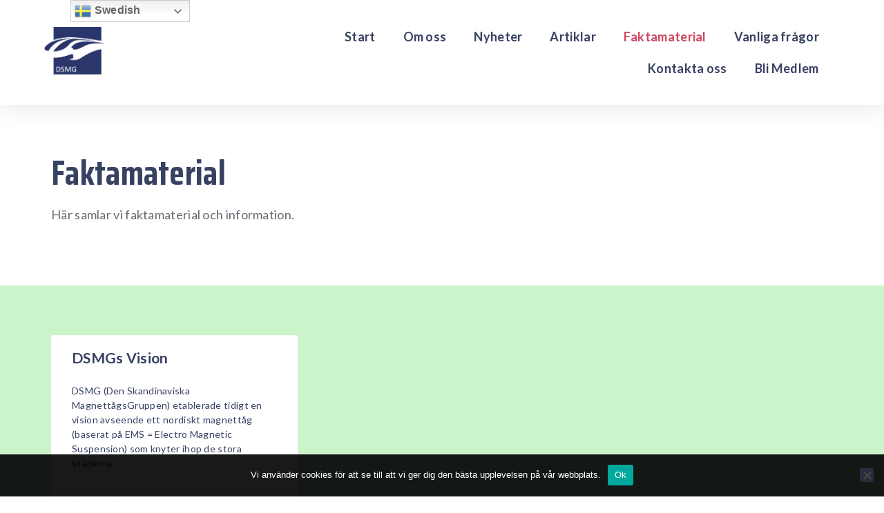

--- FILE ---
content_type: text/html; charset=UTF-8
request_url: https://www.dsmg.se/faktamaterial/
body_size: 12310
content:
<!doctype html>
<html lang="sv-SE">
<head>
	<meta charset="UTF-8">
	<meta name="viewport" content="width=device-width, initial-scale=1">
	<link rel="profile" href="http://gmpg.org/xfn/11">
	<title>Faktamaterial - DSMG</title>
<link data-rocket-preload as="style" href="https://fonts.googleapis.com/css?family=Saira%20Condensed%3A100%2C100italic%2C200%2C200italic%2C300%2C300italic%2C400%2C400italic%2C500%2C500italic%2C600%2C600italic%2C700%2C700italic%2C800%2C800italic%2C900%2C900italic%7CSaira%3A100%2C100italic%2C200%2C200italic%2C300%2C300italic%2C400%2C400italic%2C500%2C500italic%2C600%2C600italic%2C700%2C700italic%2C800%2C800italic%2C900%2C900italic%7CLato%3A100%2C100italic%2C200%2C200italic%2C300%2C300italic%2C400%2C400italic%2C500%2C500italic%2C600%2C600italic%2C700%2C700italic%2C800%2C800italic%2C900%2C900italic&#038;display=swap" rel="preload">
<link href="https://fonts.googleapis.com/css?family=Saira%20Condensed%3A100%2C100italic%2C200%2C200italic%2C300%2C300italic%2C400%2C400italic%2C500%2C500italic%2C600%2C600italic%2C700%2C700italic%2C800%2C800italic%2C900%2C900italic%7CSaira%3A100%2C100italic%2C200%2C200italic%2C300%2C300italic%2C400%2C400italic%2C500%2C500italic%2C600%2C600italic%2C700%2C700italic%2C800%2C800italic%2C900%2C900italic%7CLato%3A100%2C100italic%2C200%2C200italic%2C300%2C300italic%2C400%2C400italic%2C500%2C500italic%2C600%2C600italic%2C700%2C700italic%2C800%2C800italic%2C900%2C900italic&#038;display=swap" media="print" onload="this.media=&#039;all&#039;" rel="stylesheet">
<noscript><link rel="stylesheet" href="https://fonts.googleapis.com/css?family=Saira%20Condensed%3A100%2C100italic%2C200%2C200italic%2C300%2C300italic%2C400%2C400italic%2C500%2C500italic%2C600%2C600italic%2C700%2C700italic%2C800%2C800italic%2C900%2C900italic%7CSaira%3A100%2C100italic%2C200%2C200italic%2C300%2C300italic%2C400%2C400italic%2C500%2C500italic%2C600%2C600italic%2C700%2C700italic%2C800%2C800italic%2C900%2C900italic%7CLato%3A100%2C100italic%2C200%2C200italic%2C300%2C300italic%2C400%2C400italic%2C500%2C500italic%2C600%2C600italic%2C700%2C700italic%2C800%2C800italic%2C900%2C900italic&#038;display=swap"></noscript>
<meta name='robots' content='max-image-preview:large' />
	<style>img:is([sizes="auto" i], [sizes^="auto," i]) { contain-intrinsic-size: 3000px 1500px }</style>
	
<!-- This site is optimized with the Yoast SEO Premium plugin v13.2 - https://yoast.com/wordpress/plugins/seo/ -->
<meta name="robots" content="max-snippet:-1, max-image-preview:large, max-video-preview:-1"/>
<link rel="canonical" href="https://www.dsmg.se/faktamaterial/" />
<meta property="og:locale" content="sv_SE" />
<meta property="og:type" content="article" />
<meta property="og:title" content="Faktamaterial - DSMG" />
<meta property="og:description" content="Faktamaterial Här samlar vi faktamaterial och information." />
<meta property="og:url" content="https://www.dsmg.se/faktamaterial/" />
<meta property="og:site_name" content="DSMG" />
<meta property="article:publisher" content="https://www.facebook.com/DSMGofficial/" />
<meta name="twitter:card" content="summary_large_image" />
<meta name="twitter:description" content="Faktamaterial Här samlar vi faktamaterial och information." />
<meta name="twitter:title" content="Faktamaterial - DSMG" />
<script type='application/ld+json' class='yoast-schema-graph yoast-schema-graph--main'>{"@context":"https://schema.org","@graph":[{"@type":"Organization","@id":"https://www.dsmg.se/#organization","name":"Den Skandinaviska Magnett\u00e5gsgruppen","url":"https://www.dsmg.se/","sameAs":["https://www.facebook.com/DSMGofficial/"],"logo":{"@type":"ImageObject","@id":"https://www.dsmg.se/#logo","inLanguage":"sv-SE","url":"https://www.dsmg.se/wp-content/uploads/2021/12/DSMG-logo.png","width":768,"height":591,"caption":"Den Skandinaviska Magnett\u00e5gsgruppen"},"image":{"@id":"https://www.dsmg.se/#logo"}},{"@type":"WebSite","@id":"https://www.dsmg.se/#website","url":"https://www.dsmg.se/","name":"DSMG","inLanguage":"sv-SE","description":"Den Skandinaviska Magnett\u00e5gsgruppen","publisher":{"@id":"https://www.dsmg.se/#organization"},"potentialAction":{"@type":"SearchAction","target":"https://www.dsmg.se/?s={search_term_string}","query-input":"required name=search_term_string"}},{"@type":"WebPage","@id":"https://www.dsmg.se/faktamaterial/#webpage","url":"https://www.dsmg.se/faktamaterial/","name":"Faktamaterial - DSMG","isPartOf":{"@id":"https://www.dsmg.se/#website"},"inLanguage":"sv-SE","datePublished":"2021-04-27T11:39:10+00:00","dateModified":"2021-05-27T06:38:08+00:00"}]}</script>
<!-- / Yoast SEO Premium plugin. -->

<link href='https://fonts.gstatic.com' crossorigin rel='preconnect' />
<link rel="alternate" type="application/rss+xml" title="DSMG &raquo; Webbflöde" href="https://www.dsmg.se/feed/" />
<link rel="alternate" type="application/rss+xml" title="DSMG &raquo; Kommentarsflöde" href="https://www.dsmg.se/comments/feed/" />
<link rel='stylesheet' id='embedpress-css-css' href='https://www.dsmg.se/wp-content/plugins/embedpress/assets/css/embedpress.css?ver=1762891386' type='text/css' media='all' />
<link rel='stylesheet' id='embedpress-blocks-style-css' href='https://www.dsmg.se/wp-content/plugins/embedpress/assets/css/blocks.build.css?ver=1762891386' type='text/css' media='all' />
<style id='wp-emoji-styles-inline-css' type='text/css'>

	img.wp-smiley, img.emoji {
		display: inline !important;
		border: none !important;
		box-shadow: none !important;
		height: 1em !important;
		width: 1em !important;
		margin: 0 0.07em !important;
		vertical-align: -0.1em !important;
		background: none !important;
		padding: 0 !important;
	}
</style>
<style id='classic-theme-styles-inline-css' type='text/css'>
/*! This file is auto-generated */
.wp-block-button__link{color:#fff;background-color:#32373c;border-radius:9999px;box-shadow:none;text-decoration:none;padding:calc(.667em + 2px) calc(1.333em + 2px);font-size:1.125em}.wp-block-file__button{background:#32373c;color:#fff;text-decoration:none}
</style>
<style id='pdfemb-pdf-embedder-viewer-style-inline-css' type='text/css'>
.wp-block-pdfemb-pdf-embedder-viewer{max-width:none}

</style>
<style id='global-styles-inline-css' type='text/css'>
:root{--wp--preset--aspect-ratio--square: 1;--wp--preset--aspect-ratio--4-3: 4/3;--wp--preset--aspect-ratio--3-4: 3/4;--wp--preset--aspect-ratio--3-2: 3/2;--wp--preset--aspect-ratio--2-3: 2/3;--wp--preset--aspect-ratio--16-9: 16/9;--wp--preset--aspect-ratio--9-16: 9/16;--wp--preset--color--black: #000000;--wp--preset--color--cyan-bluish-gray: #abb8c3;--wp--preset--color--white: #ffffff;--wp--preset--color--pale-pink: #f78da7;--wp--preset--color--vivid-red: #cf2e2e;--wp--preset--color--luminous-vivid-orange: #ff6900;--wp--preset--color--luminous-vivid-amber: #fcb900;--wp--preset--color--light-green-cyan: #7bdcb5;--wp--preset--color--vivid-green-cyan: #00d084;--wp--preset--color--pale-cyan-blue: #8ed1fc;--wp--preset--color--vivid-cyan-blue: #0693e3;--wp--preset--color--vivid-purple: #9b51e0;--wp--preset--gradient--vivid-cyan-blue-to-vivid-purple: linear-gradient(135deg,rgba(6,147,227,1) 0%,rgb(155,81,224) 100%);--wp--preset--gradient--light-green-cyan-to-vivid-green-cyan: linear-gradient(135deg,rgb(122,220,180) 0%,rgb(0,208,130) 100%);--wp--preset--gradient--luminous-vivid-amber-to-luminous-vivid-orange: linear-gradient(135deg,rgba(252,185,0,1) 0%,rgba(255,105,0,1) 100%);--wp--preset--gradient--luminous-vivid-orange-to-vivid-red: linear-gradient(135deg,rgba(255,105,0,1) 0%,rgb(207,46,46) 100%);--wp--preset--gradient--very-light-gray-to-cyan-bluish-gray: linear-gradient(135deg,rgb(238,238,238) 0%,rgb(169,184,195) 100%);--wp--preset--gradient--cool-to-warm-spectrum: linear-gradient(135deg,rgb(74,234,220) 0%,rgb(151,120,209) 20%,rgb(207,42,186) 40%,rgb(238,44,130) 60%,rgb(251,105,98) 80%,rgb(254,248,76) 100%);--wp--preset--gradient--blush-light-purple: linear-gradient(135deg,rgb(255,206,236) 0%,rgb(152,150,240) 100%);--wp--preset--gradient--blush-bordeaux: linear-gradient(135deg,rgb(254,205,165) 0%,rgb(254,45,45) 50%,rgb(107,0,62) 100%);--wp--preset--gradient--luminous-dusk: linear-gradient(135deg,rgb(255,203,112) 0%,rgb(199,81,192) 50%,rgb(65,88,208) 100%);--wp--preset--gradient--pale-ocean: linear-gradient(135deg,rgb(255,245,203) 0%,rgb(182,227,212) 50%,rgb(51,167,181) 100%);--wp--preset--gradient--electric-grass: linear-gradient(135deg,rgb(202,248,128) 0%,rgb(113,206,126) 100%);--wp--preset--gradient--midnight: linear-gradient(135deg,rgb(2,3,129) 0%,rgb(40,116,252) 100%);--wp--preset--font-size--small: 13px;--wp--preset--font-size--medium: 20px;--wp--preset--font-size--large: 36px;--wp--preset--font-size--x-large: 42px;--wp--preset--spacing--20: 0.44rem;--wp--preset--spacing--30: 0.67rem;--wp--preset--spacing--40: 1rem;--wp--preset--spacing--50: 1.5rem;--wp--preset--spacing--60: 2.25rem;--wp--preset--spacing--70: 3.38rem;--wp--preset--spacing--80: 5.06rem;--wp--preset--shadow--natural: 6px 6px 9px rgba(0, 0, 0, 0.2);--wp--preset--shadow--deep: 12px 12px 50px rgba(0, 0, 0, 0.4);--wp--preset--shadow--sharp: 6px 6px 0px rgba(0, 0, 0, 0.2);--wp--preset--shadow--outlined: 6px 6px 0px -3px rgba(255, 255, 255, 1), 6px 6px rgba(0, 0, 0, 1);--wp--preset--shadow--crisp: 6px 6px 0px rgba(0, 0, 0, 1);}:where(.is-layout-flex){gap: 0.5em;}:where(.is-layout-grid){gap: 0.5em;}body .is-layout-flex{display: flex;}.is-layout-flex{flex-wrap: wrap;align-items: center;}.is-layout-flex > :is(*, div){margin: 0;}body .is-layout-grid{display: grid;}.is-layout-grid > :is(*, div){margin: 0;}:where(.wp-block-columns.is-layout-flex){gap: 2em;}:where(.wp-block-columns.is-layout-grid){gap: 2em;}:where(.wp-block-post-template.is-layout-flex){gap: 1.25em;}:where(.wp-block-post-template.is-layout-grid){gap: 1.25em;}.has-black-color{color: var(--wp--preset--color--black) !important;}.has-cyan-bluish-gray-color{color: var(--wp--preset--color--cyan-bluish-gray) !important;}.has-white-color{color: var(--wp--preset--color--white) !important;}.has-pale-pink-color{color: var(--wp--preset--color--pale-pink) !important;}.has-vivid-red-color{color: var(--wp--preset--color--vivid-red) !important;}.has-luminous-vivid-orange-color{color: var(--wp--preset--color--luminous-vivid-orange) !important;}.has-luminous-vivid-amber-color{color: var(--wp--preset--color--luminous-vivid-amber) !important;}.has-light-green-cyan-color{color: var(--wp--preset--color--light-green-cyan) !important;}.has-vivid-green-cyan-color{color: var(--wp--preset--color--vivid-green-cyan) !important;}.has-pale-cyan-blue-color{color: var(--wp--preset--color--pale-cyan-blue) !important;}.has-vivid-cyan-blue-color{color: var(--wp--preset--color--vivid-cyan-blue) !important;}.has-vivid-purple-color{color: var(--wp--preset--color--vivid-purple) !important;}.has-black-background-color{background-color: var(--wp--preset--color--black) !important;}.has-cyan-bluish-gray-background-color{background-color: var(--wp--preset--color--cyan-bluish-gray) !important;}.has-white-background-color{background-color: var(--wp--preset--color--white) !important;}.has-pale-pink-background-color{background-color: var(--wp--preset--color--pale-pink) !important;}.has-vivid-red-background-color{background-color: var(--wp--preset--color--vivid-red) !important;}.has-luminous-vivid-orange-background-color{background-color: var(--wp--preset--color--luminous-vivid-orange) !important;}.has-luminous-vivid-amber-background-color{background-color: var(--wp--preset--color--luminous-vivid-amber) !important;}.has-light-green-cyan-background-color{background-color: var(--wp--preset--color--light-green-cyan) !important;}.has-vivid-green-cyan-background-color{background-color: var(--wp--preset--color--vivid-green-cyan) !important;}.has-pale-cyan-blue-background-color{background-color: var(--wp--preset--color--pale-cyan-blue) !important;}.has-vivid-cyan-blue-background-color{background-color: var(--wp--preset--color--vivid-cyan-blue) !important;}.has-vivid-purple-background-color{background-color: var(--wp--preset--color--vivid-purple) !important;}.has-black-border-color{border-color: var(--wp--preset--color--black) !important;}.has-cyan-bluish-gray-border-color{border-color: var(--wp--preset--color--cyan-bluish-gray) !important;}.has-white-border-color{border-color: var(--wp--preset--color--white) !important;}.has-pale-pink-border-color{border-color: var(--wp--preset--color--pale-pink) !important;}.has-vivid-red-border-color{border-color: var(--wp--preset--color--vivid-red) !important;}.has-luminous-vivid-orange-border-color{border-color: var(--wp--preset--color--luminous-vivid-orange) !important;}.has-luminous-vivid-amber-border-color{border-color: var(--wp--preset--color--luminous-vivid-amber) !important;}.has-light-green-cyan-border-color{border-color: var(--wp--preset--color--light-green-cyan) !important;}.has-vivid-green-cyan-border-color{border-color: var(--wp--preset--color--vivid-green-cyan) !important;}.has-pale-cyan-blue-border-color{border-color: var(--wp--preset--color--pale-cyan-blue) !important;}.has-vivid-cyan-blue-border-color{border-color: var(--wp--preset--color--vivid-cyan-blue) !important;}.has-vivid-purple-border-color{border-color: var(--wp--preset--color--vivid-purple) !important;}.has-vivid-cyan-blue-to-vivid-purple-gradient-background{background: var(--wp--preset--gradient--vivid-cyan-blue-to-vivid-purple) !important;}.has-light-green-cyan-to-vivid-green-cyan-gradient-background{background: var(--wp--preset--gradient--light-green-cyan-to-vivid-green-cyan) !important;}.has-luminous-vivid-amber-to-luminous-vivid-orange-gradient-background{background: var(--wp--preset--gradient--luminous-vivid-amber-to-luminous-vivid-orange) !important;}.has-luminous-vivid-orange-to-vivid-red-gradient-background{background: var(--wp--preset--gradient--luminous-vivid-orange-to-vivid-red) !important;}.has-very-light-gray-to-cyan-bluish-gray-gradient-background{background: var(--wp--preset--gradient--very-light-gray-to-cyan-bluish-gray) !important;}.has-cool-to-warm-spectrum-gradient-background{background: var(--wp--preset--gradient--cool-to-warm-spectrum) !important;}.has-blush-light-purple-gradient-background{background: var(--wp--preset--gradient--blush-light-purple) !important;}.has-blush-bordeaux-gradient-background{background: var(--wp--preset--gradient--blush-bordeaux) !important;}.has-luminous-dusk-gradient-background{background: var(--wp--preset--gradient--luminous-dusk) !important;}.has-pale-ocean-gradient-background{background: var(--wp--preset--gradient--pale-ocean) !important;}.has-electric-grass-gradient-background{background: var(--wp--preset--gradient--electric-grass) !important;}.has-midnight-gradient-background{background: var(--wp--preset--gradient--midnight) !important;}.has-small-font-size{font-size: var(--wp--preset--font-size--small) !important;}.has-medium-font-size{font-size: var(--wp--preset--font-size--medium) !important;}.has-large-font-size{font-size: var(--wp--preset--font-size--large) !important;}.has-x-large-font-size{font-size: var(--wp--preset--font-size--x-large) !important;}
:where(.wp-block-post-template.is-layout-flex){gap: 1.25em;}:where(.wp-block-post-template.is-layout-grid){gap: 1.25em;}
:where(.wp-block-columns.is-layout-flex){gap: 2em;}:where(.wp-block-columns.is-layout-grid){gap: 2em;}
:root :where(.wp-block-pullquote){font-size: 1.5em;line-height: 1.6;}
</style>
<link rel='stylesheet' id='cookie-notice-front-css' href='https://www.dsmg.se/wp-content/plugins/cookie-notice/css/front.min.css?ver=2.5.8' type='text/css' media='all' />
<link rel='stylesheet' id='elementor-hello-theme-style-css' href='https://www.dsmg.se/wp-content/themes/compani56/style.css?ver=6.8.3' type='text/css' media='all' />
<link rel='stylesheet' id='elementor-frontend-css' href='https://www.dsmg.se/wp-content/plugins/elementor/assets/css/frontend.min.css?ver=3.33.0' type='text/css' media='all' />
<link rel='stylesheet' id='widget-image-css' href='https://www.dsmg.se/wp-content/plugins/elementor/assets/css/widget-image.min.css?ver=3.33.0' type='text/css' media='all' />
<link rel='stylesheet' id='widget-nav-menu-css' href='https://www.dsmg.se/wp-content/plugins/elementor-pro/assets/css/widget-nav-menu.min.css?ver=3.33.1' type='text/css' media='all' />
<link rel='stylesheet' id='e-sticky-css' href='https://www.dsmg.se/wp-content/plugins/elementor-pro/assets/css/modules/sticky.min.css?ver=3.33.1' type='text/css' media='all' />
<link rel='stylesheet' id='e-animation-fadeInDown-css' href='https://www.dsmg.se/wp-content/plugins/elementor/assets/lib/animations/styles/fadeInDown.min.css?ver=3.33.0' type='text/css' media='all' />
<link rel='stylesheet' id='e-animation-slideInDown-css' href='https://www.dsmg.se/wp-content/plugins/elementor/assets/lib/animations/styles/slideInDown.min.css?ver=3.33.0' type='text/css' media='all' />
<link rel='stylesheet' id='e-popup-css' href='https://www.dsmg.se/wp-content/plugins/elementor-pro/assets/css/conditionals/popup.min.css?ver=3.33.1' type='text/css' media='all' />
<link rel='stylesheet' id='e-animation-slideInRight-css' href='https://www.dsmg.se/wp-content/plugins/elementor/assets/lib/animations/styles/slideInRight.min.css?ver=3.33.0' type='text/css' media='all' />
<link rel='stylesheet' id='elementor-icons-css' href='https://www.dsmg.se/wp-content/plugins/elementor/assets/lib/eicons/css/elementor-icons.min.css?ver=5.44.0' type='text/css' media='all' />
<link rel='stylesheet' id='elementor-post-3458-css' href='https://www.dsmg.se/wp-content/uploads/elementor/css/post-3458.css?ver=1765924309' type='text/css' media='all' />
<link rel='stylesheet' id='font-awesome-5-all-css' href='https://www.dsmg.se/wp-content/plugins/elementor/assets/lib/font-awesome/css/all.min.css?ver=3.33.0' type='text/css' media='all' />
<link rel='stylesheet' id='font-awesome-4-shim-css' href='https://www.dsmg.se/wp-content/plugins/elementor/assets/lib/font-awesome/css/v4-shims.min.css?ver=3.33.0' type='text/css' media='all' />
<link rel='stylesheet' id='widget-heading-css' href='https://www.dsmg.se/wp-content/plugins/elementor/assets/css/widget-heading.min.css?ver=3.33.0' type='text/css' media='all' />
<link rel='stylesheet' id='widget-spacer-css' href='https://www.dsmg.se/wp-content/plugins/elementor/assets/css/widget-spacer.min.css?ver=3.33.0' type='text/css' media='all' />
<link rel='stylesheet' id='widget-posts-css' href='https://www.dsmg.se/wp-content/plugins/elementor-pro/assets/css/widget-posts.min.css?ver=3.33.1' type='text/css' media='all' />
<link rel='stylesheet' id='elementor-post-4266-css' href='https://www.dsmg.se/wp-content/uploads/elementor/css/post-4266.css?ver=1765927786' type='text/css' media='all' />
<link rel='stylesheet' id='elementor-post-166-css' href='https://www.dsmg.se/wp-content/uploads/elementor/css/post-166.css?ver=1765924309' type='text/css' media='all' />
<link rel='stylesheet' id='elementor-post-1327-css' href='https://www.dsmg.se/wp-content/uploads/elementor/css/post-1327.css?ver=1765924309' type='text/css' media='all' />
<link rel='stylesheet' id='elementor-post-3841-css' href='https://www.dsmg.se/wp-content/uploads/elementor/css/post-3841.css?ver=1765924310' type='text/css' media='all' />
<link rel='stylesheet' id='elementor-post-1990-css' href='https://www.dsmg.se/wp-content/uploads/elementor/css/post-1990.css?ver=1766398838' type='text/css' media='all' />
<link rel='stylesheet' id='eael-general-css' href='https://www.dsmg.se/wp-content/plugins/essential-addons-for-elementor-lite/assets/front-end/css/view/general.min.css?ver=6.4.0' type='text/css' media='all' />
<link rel='stylesheet' id='ecs-styles-css' href='https://www.dsmg.se/wp-content/plugins/ele-custom-skin/assets/css/ecs-style.css?ver=3.1.9' type='text/css' media='all' />



<link rel='stylesheet' id='elementor-icons-shared-0-css' href='https://www.dsmg.se/wp-content/plugins/elementor/assets/lib/font-awesome/css/fontawesome.min.css?ver=5.15.3' type='text/css' media='all' />
<link rel='stylesheet' id='elementor-icons-fa-solid-css' href='https://www.dsmg.se/wp-content/plugins/elementor/assets/lib/font-awesome/css/solid.min.css?ver=5.15.3' type='text/css' media='all' />
<script type="text/javascript">
            window._nslDOMReady = (function () {
                const executedCallbacks = new Set();
            
                return function (callback) {
                    /**
                    * Third parties might dispatch DOMContentLoaded events, so we need to ensure that we only run our callback once!
                    */
                    if (executedCallbacks.has(callback)) return;
            
                    const wrappedCallback = function () {
                        if (executedCallbacks.has(callback)) return;
                        executedCallbacks.add(callback);
                        callback();
                    };
            
                    if (document.readyState === "complete" || document.readyState === "interactive") {
                        wrappedCallback();
                    } else {
                        document.addEventListener("DOMContentLoaded", wrappedCallback);
                    }
                };
            })();
        </script><script type="text/javascript" id="cookie-notice-front-js-before">
/* <![CDATA[ */
var cnArgs = {"ajaxUrl":"https:\/\/www.dsmg.se\/wp-admin\/admin-ajax.php","nonce":"546d76250a","hideEffect":"fade","position":"bottom","onScroll":false,"onScrollOffset":100,"onClick":false,"cookieName":"cookie_notice_accepted","cookieTime":2592000,"cookieTimeRejected":2592000,"globalCookie":false,"redirection":false,"cache":true,"revokeCookies":false,"revokeCookiesOpt":"automatic"};
/* ]]> */
</script>
<script type="text/javascript" src="https://www.dsmg.se/wp-content/plugins/cookie-notice/js/front.min.js?ver=2.5.8" id="cookie-notice-front-js"></script>
<script type="text/javascript" src="https://www.dsmg.se/wp-includes/js/jquery/jquery.min.js?ver=3.7.1" id="jquery-core-js"></script>
<script type="text/javascript" src="https://www.dsmg.se/wp-includes/js/jquery/jquery-migrate.min.js?ver=3.4.1" id="jquery-migrate-js"></script>
<script type="text/javascript" src="https://www.dsmg.se/wp-content/plugins/elementor/assets/lib/font-awesome/js/v4-shims.min.js?ver=3.33.0" id="font-awesome-4-shim-js"></script>
<script type="text/javascript" id="ecs_ajax_load-js-extra">
/* <![CDATA[ */
var ecs_ajax_params = {"ajaxurl":"https:\/\/www.dsmg.se\/wp-admin\/admin-ajax.php","posts":"{\"page\":0,\"pagename\":\"faktamaterial\",\"error\":\"\",\"m\":\"\",\"p\":0,\"post_parent\":\"\",\"subpost\":\"\",\"subpost_id\":\"\",\"attachment\":\"\",\"attachment_id\":0,\"name\":\"faktamaterial\",\"page_id\":0,\"second\":\"\",\"minute\":\"\",\"hour\":\"\",\"day\":0,\"monthnum\":0,\"year\":0,\"w\":0,\"category_name\":\"\",\"tag\":\"\",\"cat\":\"\",\"tag_id\":\"\",\"author\":\"\",\"author_name\":\"\",\"feed\":\"\",\"tb\":\"\",\"paged\":0,\"meta_key\":\"\",\"meta_value\":\"\",\"preview\":\"\",\"s\":\"\",\"sentence\":\"\",\"title\":\"\",\"fields\":\"all\",\"menu_order\":\"\",\"embed\":\"\",\"category__in\":[],\"category__not_in\":[],\"category__and\":[],\"post__in\":[],\"post__not_in\":[],\"post_name__in\":[],\"tag__in\":[],\"tag__not_in\":[],\"tag__and\":[],\"tag_slug__in\":[],\"tag_slug__and\":[],\"post_parent__in\":[],\"post_parent__not_in\":[],\"author__in\":[],\"author__not_in\":[],\"search_columns\":[],\"ignore_sticky_posts\":false,\"suppress_filters\":false,\"cache_results\":true,\"update_post_term_cache\":true,\"update_menu_item_cache\":false,\"lazy_load_term_meta\":true,\"update_post_meta_cache\":true,\"post_type\":\"\",\"posts_per_page\":20,\"nopaging\":false,\"comments_per_page\":\"50\",\"no_found_rows\":false,\"order\":\"DESC\"}"};
/* ]]> */
</script>
<script type="text/javascript" src="https://www.dsmg.se/wp-content/plugins/ele-custom-skin/assets/js/ecs_ajax_pagination.js?ver=3.1.9" id="ecs_ajax_load-js"></script>
<script type="text/javascript" src="https://www.dsmg.se/wp-content/plugins/ele-custom-skin/assets/js/ecs.js?ver=3.1.9" id="ecs-script-js"></script>
<link rel="https://api.w.org/" href="https://www.dsmg.se/wp-json/" /><link rel="alternate" title="JSON" type="application/json" href="https://www.dsmg.se/wp-json/wp/v2/pages/4266" /><link rel="EditURI" type="application/rsd+xml" title="RSD" href="https://www.dsmg.se/xmlrpc.php?rsd" />
<meta name="generator" content="WordPress 6.8.3" />
<link rel='shortlink' href='https://www.dsmg.se/?p=4266' />
<link rel="alternate" title="oEmbed (JSON)" type="application/json+oembed" href="https://www.dsmg.se/wp-json/oembed/1.0/embed?url=https%3A%2F%2Fwww.dsmg.se%2Ffaktamaterial%2F" />
<link rel="alternate" title="oEmbed (XML)" type="text/xml+oembed" href="https://www.dsmg.se/wp-json/oembed/1.0/embed?url=https%3A%2F%2Fwww.dsmg.se%2Ffaktamaterial%2F&#038;format=xml" />

		<!-- GA Google Analytics @ https://m0n.co/ga -->
		<script>
			(function(i,s,o,g,r,a,m){i['GoogleAnalyticsObject']=r;i[r]=i[r]||function(){
			(i[r].q=i[r].q||[]).push(arguments)},i[r].l=1*new Date();a=s.createElement(o),
			m=s.getElementsByTagName(o)[0];a.async=1;a.src=g;m.parentNode.insertBefore(a,m)
			})(window,document,'script','https://www.google-analytics.com/analytics.js','ga');
			ga('create', 'UA-215702394-1', 'auto');
			ga('send', 'pageview');
		</script>

	<!-- Analytics by WP Statistics - https://wp-statistics.com -->
<meta name="generator" content="Elementor 3.33.0; features: additional_custom_breakpoints; settings: css_print_method-external, google_font-enabled, font_display-auto">
			<style>
				.e-con.e-parent:nth-of-type(n+4):not(.e-lazyloaded):not(.e-no-lazyload),
				.e-con.e-parent:nth-of-type(n+4):not(.e-lazyloaded):not(.e-no-lazyload) * {
					background-image: none !important;
				}
				@media screen and (max-height: 1024px) {
					.e-con.e-parent:nth-of-type(n+3):not(.e-lazyloaded):not(.e-no-lazyload),
					.e-con.e-parent:nth-of-type(n+3):not(.e-lazyloaded):not(.e-no-lazyload) * {
						background-image: none !important;
					}
				}
				@media screen and (max-height: 640px) {
					.e-con.e-parent:nth-of-type(n+2):not(.e-lazyloaded):not(.e-no-lazyload),
					.e-con.e-parent:nth-of-type(n+2):not(.e-lazyloaded):not(.e-no-lazyload) * {
						background-image: none !important;
					}
				}
			</style>
			<link rel="icon" href="https://www.dsmg.se/wp-content/uploads/2020/02/Logo.png" sizes="32x32" />
<link rel="icon" href="https://www.dsmg.se/wp-content/uploads/2020/02/Logo.png" sizes="192x192" />
<link rel="apple-touch-icon" href="https://www.dsmg.se/wp-content/uploads/2020/02/Logo.png" />
<meta name="msapplication-TileImage" content="https://www.dsmg.se/wp-content/uploads/2020/02/Logo.png" />
<meta name="generator" content="WP Rocket 3.20.0.3" data-wpr-features="wpr_desktop" /></head>
<body class="wp-singular page-template page-template-elementor_header_footer page page-id-4266 wp-custom-logo wp-theme-elementor-hello-theme-master wp-child-theme-compani56 cookies-not-set elementor-default elementor-template-full-width elementor-kit-3458 elementor-page elementor-page-4266">

		<header data-rocket-location-hash="b640edb1921d11b0b05266124ef600e0" data-elementor-type="header" data-elementor-id="166" class="elementor elementor-166 elementor-location-header" data-elementor-post-type="elementor_library">
					<section class="elementor-section elementor-top-section elementor-element elementor-element-c0ac313 elementor-section-boxed elementor-section-height-default elementor-section-height-default" data-id="c0ac313" data-element_type="section" id="topmenu" data-settings="{&quot;sticky&quot;:&quot;top&quot;,&quot;background_background&quot;:&quot;classic&quot;,&quot;sticky_on&quot;:[&quot;desktop&quot;,&quot;tablet&quot;,&quot;mobile&quot;],&quot;sticky_offset&quot;:0,&quot;sticky_effects_offset&quot;:0,&quot;sticky_anchor_link_offset&quot;:0}">
						<div data-rocket-location-hash="82f6c6a00e9a86a2eaa3cc6e8d136714" class="elementor-container elementor-column-gap-default">
					<div class="elementor-column elementor-col-50 elementor-top-column elementor-element elementor-element-5825552" data-id="5825552" data-element_type="column">
			<div class="elementor-widget-wrap elementor-element-populated">
						<div class="elementor-element elementor-element-0e2c296 elementor-widget elementor-widget-theme-site-logo elementor-widget-image" data-id="0e2c296" data-element_type="widget" data-widget_type="theme-site-logo.default">
				<div class="elementor-widget-container">
											<a href="https://www.dsmg.se">
			<img width="768" height="591" src="https://www.dsmg.se/wp-content/uploads/2021/12/DSMG-logo.png" class="attachment-full size-full wp-image-4492" alt="" srcset="https://www.dsmg.se/wp-content/uploads/2021/12/DSMG-logo.png 768w, https://www.dsmg.se/wp-content/uploads/2021/12/DSMG-logo-750x577.png 750w" sizes="(max-width: 768px) 100vw, 768px" />				</a>
											</div>
				</div>
					</div>
		</div>
				<div class="elementor-column elementor-col-50 elementor-top-column elementor-element elementor-element-4997984" data-id="4997984" data-element_type="column">
			<div class="elementor-widget-wrap elementor-element-populated">
						<div class="elementor-element elementor-element-9c0dc47 elementor-nav-menu__align-end elementor-nav-menu--dropdown-none elementor-hidden-tablet elementor-hidden-phone elementor-widget elementor-widget-nav-menu" data-id="9c0dc47" data-element_type="widget" data-settings="{&quot;submenu_icon&quot;:{&quot;value&quot;:&quot;&lt;i class=\&quot;\&quot; aria-hidden=\&quot;true\&quot;&gt;&lt;\/i&gt;&quot;,&quot;library&quot;:&quot;&quot;},&quot;layout&quot;:&quot;horizontal&quot;}" data-widget_type="nav-menu.default">
				<div class="elementor-widget-container">
								<nav aria-label="Meny" class="elementor-nav-menu--main elementor-nav-menu__container elementor-nav-menu--layout-horizontal e--pointer-underline e--animation-grow">
				<ul id="menu-1-9c0dc47" class="elementor-nav-menu"><li class="menu-item menu-item-type-post_type menu-item-object-page menu-item-home menu-item-4477"><a href="https://www.dsmg.se/" class="elementor-item">Start</a></li>
<li class="menu-item menu-item-type-post_type menu-item-object-page menu-item-4394"><a href="https://www.dsmg.se/om-oss/" class="elementor-item">Om oss</a></li>
<li class="menu-item menu-item-type-post_type menu-item-object-page menu-item-4345"><a href="https://www.dsmg.se/nyheter/" class="elementor-item">Nyheter</a></li>
<li class="menu-item menu-item-type-post_type menu-item-object-page menu-item-4329"><a href="https://www.dsmg.se/artiklar/" class="elementor-item">Artiklar</a></li>
<li class="menu-item menu-item-type-post_type menu-item-object-page current-menu-item page_item page-item-4266 current_page_item menu-item-4292"><a href="https://www.dsmg.se/faktamaterial/" aria-current="page" class="elementor-item elementor-item-active">Faktamaterial</a></li>
<li class="menu-item menu-item-type-post_type menu-item-object-page menu-item-4428"><a href="https://www.dsmg.se/vanliga-fragor/" class="elementor-item">Vanliga frågor</a></li>
<li class="menu-item menu-item-type-custom menu-item-object-custom menu-item-home menu-item-3758"><a href="https://www.dsmg.se/#kontakta-oss" class="elementor-item elementor-item-anchor">Kontakta oss</a></li>
<li class="menu-item menu-item-type-post_type menu-item-object-page menu-item-4609"><a href="https://www.dsmg.se/hem/bli-medlem/" class="elementor-item">Bli Medlem</a></li>
</ul>			</nav>
						<nav class="elementor-nav-menu--dropdown elementor-nav-menu__container" aria-hidden="true">
				<ul id="menu-2-9c0dc47" class="elementor-nav-menu"><li class="menu-item menu-item-type-post_type menu-item-object-page menu-item-home menu-item-4477"><a href="https://www.dsmg.se/" class="elementor-item" tabindex="-1">Start</a></li>
<li class="menu-item menu-item-type-post_type menu-item-object-page menu-item-4394"><a href="https://www.dsmg.se/om-oss/" class="elementor-item" tabindex="-1">Om oss</a></li>
<li class="menu-item menu-item-type-post_type menu-item-object-page menu-item-4345"><a href="https://www.dsmg.se/nyheter/" class="elementor-item" tabindex="-1">Nyheter</a></li>
<li class="menu-item menu-item-type-post_type menu-item-object-page menu-item-4329"><a href="https://www.dsmg.se/artiklar/" class="elementor-item" tabindex="-1">Artiklar</a></li>
<li class="menu-item menu-item-type-post_type menu-item-object-page current-menu-item page_item page-item-4266 current_page_item menu-item-4292"><a href="https://www.dsmg.se/faktamaterial/" aria-current="page" class="elementor-item elementor-item-active" tabindex="-1">Faktamaterial</a></li>
<li class="menu-item menu-item-type-post_type menu-item-object-page menu-item-4428"><a href="https://www.dsmg.se/vanliga-fragor/" class="elementor-item" tabindex="-1">Vanliga frågor</a></li>
<li class="menu-item menu-item-type-custom menu-item-object-custom menu-item-home menu-item-3758"><a href="https://www.dsmg.se/#kontakta-oss" class="elementor-item elementor-item-anchor" tabindex="-1">Kontakta oss</a></li>
<li class="menu-item menu-item-type-post_type menu-item-object-page menu-item-4609"><a href="https://www.dsmg.se/hem/bli-medlem/" class="elementor-item" tabindex="-1">Bli Medlem</a></li>
</ul>			</nav>
						</div>
				</div>
				<div class="elementor-element elementor-element-c591572 elementor-hidden-desktop elementor-view-default elementor-widget elementor-widget-icon" data-id="c591572" data-element_type="widget" data-widget_type="icon.default">
				<div class="elementor-widget-container">
							<div class="elementor-icon-wrapper">
			<a class="elementor-icon" href="#elementor-action%3Aaction%3Dpopup%3Aopen%26settings%3DeyJpZCI6IjM4NDEiLCJ0b2dnbGUiOmZhbHNlfQ%3D%3D">
			<i aria-hidden="true" class="fas fa-bars"></i>			</a>
		</div>
						</div>
				</div>
					</div>
		</div>
					</div>
		</section>
				</header>
				<div data-rocket-location-hash="9f189258b515dd67937595d06a5e9412" data-elementor-type="wp-page" data-elementor-id="4266" class="elementor elementor-4266" data-elementor-post-type="page">
						<section data-rocket-location-hash="a907d2e9644b5da44061c7c4cc67db1e" class="elementor-section elementor-top-section elementor-element elementor-element-c0afa0a elementor-section-boxed elementor-section-height-default elementor-section-height-default" data-id="c0afa0a" data-element_type="section">
						<div data-rocket-location-hash="eac155a3892479f449c75ed842fd7612" class="elementor-container elementor-column-gap-default">
					<div class="elementor-column elementor-col-100 elementor-top-column elementor-element elementor-element-d108671" data-id="d108671" data-element_type="column">
			<div class="elementor-widget-wrap elementor-element-populated">
						<div class="elementor-element elementor-element-0e5e823 elementor-widget elementor-widget-heading" data-id="0e5e823" data-element_type="widget" data-widget_type="heading.default">
				<div class="elementor-widget-container">
					<h1 class="elementor-heading-title elementor-size-default">Faktamaterial</h1>				</div>
				</div>
				<div class="elementor-element elementor-element-bb3de64 elementor-widget elementor-widget-text-editor" data-id="bb3de64" data-element_type="widget" data-widget_type="text-editor.default">
				<div class="elementor-widget-container">
									<p>Här samlar vi faktamaterial och information.</p>								</div>
				</div>
					</div>
		</div>
					</div>
		</section>
				<section class="elementor-section elementor-top-section elementor-element elementor-element-0ae3b77 elementor-section-boxed elementor-section-height-default elementor-section-height-default" data-id="0ae3b77" data-element_type="section" data-settings="{&quot;background_background&quot;:&quot;classic&quot;}">
						<div data-rocket-location-hash="4388568779806390c4fce1bc129c9913" class="elementor-container elementor-column-gap-default">
					<div class="elementor-column elementor-col-100 elementor-top-column elementor-element elementor-element-c81c1e8" data-id="c81c1e8" data-element_type="column">
			<div class="elementor-widget-wrap elementor-element-populated">
						<div class="elementor-element elementor-element-2d5ebc8 elementor-widget elementor-widget-spacer" data-id="2d5ebc8" data-element_type="widget" data-widget_type="spacer.default">
				<div class="elementor-widget-container">
							<div class="elementor-spacer">
			<div class="elementor-spacer-inner"></div>
		</div>
						</div>
				</div>
				<div class="elementor-element elementor-element-c74b620 elementor-grid-3 elementor-grid-tablet-2 elementor-grid-mobile-1 elementor-posts--thumbnail-top elementor-posts__hover-gradient elementor-widget elementor-widget-posts" data-id="c74b620" data-element_type="widget" data-settings="{&quot;cards_columns&quot;:&quot;3&quot;,&quot;cards_columns_tablet&quot;:&quot;2&quot;,&quot;cards_columns_mobile&quot;:&quot;1&quot;,&quot;cards_row_gap&quot;:{&quot;unit&quot;:&quot;px&quot;,&quot;size&quot;:35,&quot;sizes&quot;:[]},&quot;cards_row_gap_tablet&quot;:{&quot;unit&quot;:&quot;px&quot;,&quot;size&quot;:&quot;&quot;,&quot;sizes&quot;:[]},&quot;cards_row_gap_mobile&quot;:{&quot;unit&quot;:&quot;px&quot;,&quot;size&quot;:&quot;&quot;,&quot;sizes&quot;:[]}}" data-widget_type="posts.cards">
				<div class="elementor-widget-container">
							<div class="elementor-posts-container elementor-posts elementor-posts--skin-cards elementor-grid" role="list">
				<article class="elementor-post elementor-grid-item post-4372 post type-post status-publish format-standard hentry category-fakta" role="listitem">
			<div class="elementor-post__card">
				<div class="elementor-post__text">
				<h3 class="elementor-post__title">
			<a href="https://www.dsmg.se/dsmgs-vision/" target=&quot;_blank&quot;>
				DSMGs Vision			</a>
		</h3>
				<div class="elementor-post__excerpt">
			<p>DSMG (Den Skandinaviska MagnettågsGruppen) etablerade tidigt en vision avseende ett nordiskt magnettåg (baserat på EMS = Electro Magnetic Suspension) som knyter ihop de stora städerna</p>
		</div>
		
		<a class="elementor-post__read-more" href="https://www.dsmg.se/dsmgs-vision/" aria-label="Läs mer om DSMGs Vision" tabindex="-1" target="_blank">
			Läs mer &nbsp;&nbsp;<i class="fas fa-arrow-right"></i>		</a>

				</div>
					</div>
		</article>
				</div>
		
						</div>
				</div>
					</div>
		</div>
					</div>
		</section>
				</div>
				<footer data-elementor-type="footer" data-elementor-id="1327" class="elementor elementor-1327 elementor-location-footer" data-elementor-post-type="elementor_library">
					<section class="elementor-section elementor-top-section elementor-element elementor-element-f30f4d7 elementor-section-full_width elementor-section-content-middle elementor-section-height-default elementor-section-height-default" data-id="f30f4d7" data-element_type="section" data-settings="{&quot;background_background&quot;:&quot;classic&quot;}">
						<div data-rocket-location-hash="9f3cdebd482219aef067dbc56403b8d3" class="elementor-container elementor-column-gap-default">
					<div class="elementor-column elementor-col-100 elementor-top-column elementor-element elementor-element-2d90cde" data-id="2d90cde" data-element_type="column">
			<div class="elementor-widget-wrap elementor-element-populated">
						<div class="elementor-element elementor-element-66584cb elementor-widget__width-auto elementor-widget elementor-widget-theme-site-logo elementor-widget-image" data-id="66584cb" data-element_type="widget" data-widget_type="theme-site-logo.default">
				<div class="elementor-widget-container">
											<a href="https://www.dsmg.se">
			<img width="768" height="591" src="https://www.dsmg.se/wp-content/uploads/2021/12/DSMG-logo.png" class="attachment-full size-full wp-image-4492" alt="" srcset="https://www.dsmg.se/wp-content/uploads/2021/12/DSMG-logo.png 768w, https://www.dsmg.se/wp-content/uploads/2021/12/DSMG-logo-750x577.png 750w" sizes="(max-width: 768px) 100vw, 768px" />				</a>
											</div>
				</div>
				<div class="elementor-element elementor-element-5591fdb elementor-widget elementor-widget-text-editor" data-id="5591fdb" data-element_type="widget" data-widget_type="text-editor.default">
				<div class="elementor-widget-container">
									Copyright 2026 • Den Skandinaviske Magnetogs Gruppe								</div>
				</div>
					</div>
		</div>
					</div>
		</section>
				</footer>
		
<script type="speculationrules">
{"prefetch":[{"source":"document","where":{"and":[{"href_matches":"\/*"},{"not":{"href_matches":["\/wp-*.php","\/wp-admin\/*","\/wp-content\/uploads\/*","\/wp-content\/*","\/wp-content\/plugins\/*","\/wp-content\/themes\/compani56\/*","\/wp-content\/themes\/elementor-hello-theme-master\/*","\/*\\?(.+)"]}},{"not":{"selector_matches":"a[rel~=\"nofollow\"]"}},{"not":{"selector_matches":".no-prefetch, .no-prefetch a"}}]},"eagerness":"conservative"}]}
</script>
<div data-rocket-location-hash="e82dfc78f6a0c0a904933a03ef7b7d20" class="gtranslate_wrapper" id="gt-wrapper-10700225"></div>		<div data-elementor-type="popup" data-elementor-id="3841" class="elementor elementor-3841 elementor-location-popup" data-elementor-settings="{&quot;entrance_animation&quot;:&quot;fadeInDown&quot;,&quot;entrance_animation_tablet&quot;:&quot;fadeInDown&quot;,&quot;entrance_animation_mobile&quot;:&quot;slideInDown&quot;,&quot;entrance_animation_duration&quot;:{&quot;unit&quot;:&quot;px&quot;,&quot;size&quot;:0.5,&quot;sizes&quot;:[]},&quot;a11y_navigation&quot;:&quot;yes&quot;,&quot;triggers&quot;:[],&quot;timing&quot;:[]}" data-elementor-post-type="elementor_library">
					<section data-rocket-location-hash="e61e8bd7e300bc18f4e2261c6b91ac57" class="elementor-section elementor-top-section elementor-element elementor-element-0cce81f elementor-section-boxed elementor-section-height-default elementor-section-height-default" data-id="0cce81f" data-element_type="section">
						<div data-rocket-location-hash="028f2321af60c698d7eb1a54aeed5255" class="elementor-container elementor-column-gap-default">
					<div class="elementor-column elementor-col-100 elementor-top-column elementor-element elementor-element-f40f9ae" data-id="f40f9ae" data-element_type="column">
			<div class="elementor-widget-wrap elementor-element-populated">
						<div class="elementor-element elementor-element-3f2e5ec elementor-widget elementor-widget-html" data-id="3f2e5ec" data-element_type="widget" data-widget_type="html.default">
				<div class="elementor-widget-container">
					<script>
jQuery(function($){
$(document).on('click','.elementor-location-popup a', function(event){
elementorProFrontend.modules.popup.closePopup( {}, event);
});
});
</script>				</div>
				</div>
				<div class="elementor-element elementor-element-9d8066c elementor-nav-menu__align-center elementor-nav-menu--dropdown-none elementor-widget elementor-widget-nav-menu" data-id="9d8066c" data-element_type="widget" data-settings="{&quot;layout&quot;:&quot;vertical&quot;,&quot;submenu_icon&quot;:{&quot;value&quot;:&quot;&lt;i class=\&quot;\&quot; aria-hidden=\&quot;true\&quot;&gt;&lt;\/i&gt;&quot;,&quot;library&quot;:&quot;&quot;}}" data-widget_type="nav-menu.default">
				<div class="elementor-widget-container">
								<nav aria-label="Meny" class="elementor-nav-menu--main elementor-nav-menu__container elementor-nav-menu--layout-vertical e--pointer-none">
				<ul id="menu-1-9d8066c" class="elementor-nav-menu sm-vertical"><li class="menu-item menu-item-type-post_type menu-item-object-page menu-item-home menu-item-4477"><a href="https://www.dsmg.se/" class="elementor-item">Start</a></li>
<li class="menu-item menu-item-type-post_type menu-item-object-page menu-item-4394"><a href="https://www.dsmg.se/om-oss/" class="elementor-item">Om oss</a></li>
<li class="menu-item menu-item-type-post_type menu-item-object-page menu-item-4345"><a href="https://www.dsmg.se/nyheter/" class="elementor-item">Nyheter</a></li>
<li class="menu-item menu-item-type-post_type menu-item-object-page menu-item-4329"><a href="https://www.dsmg.se/artiklar/" class="elementor-item">Artiklar</a></li>
<li class="menu-item menu-item-type-post_type menu-item-object-page current-menu-item page_item page-item-4266 current_page_item menu-item-4292"><a href="https://www.dsmg.se/faktamaterial/" aria-current="page" class="elementor-item elementor-item-active">Faktamaterial</a></li>
<li class="menu-item menu-item-type-post_type menu-item-object-page menu-item-4428"><a href="https://www.dsmg.se/vanliga-fragor/" class="elementor-item">Vanliga frågor</a></li>
<li class="menu-item menu-item-type-custom menu-item-object-custom menu-item-home menu-item-3758"><a href="https://www.dsmg.se/#kontakta-oss" class="elementor-item elementor-item-anchor">Kontakta oss</a></li>
<li class="menu-item menu-item-type-post_type menu-item-object-page menu-item-4609"><a href="https://www.dsmg.se/hem/bli-medlem/" class="elementor-item">Bli Medlem</a></li>
</ul>			</nav>
						<nav class="elementor-nav-menu--dropdown elementor-nav-menu__container" aria-hidden="true">
				<ul id="menu-2-9d8066c" class="elementor-nav-menu sm-vertical"><li class="menu-item menu-item-type-post_type menu-item-object-page menu-item-home menu-item-4477"><a href="https://www.dsmg.se/" class="elementor-item" tabindex="-1">Start</a></li>
<li class="menu-item menu-item-type-post_type menu-item-object-page menu-item-4394"><a href="https://www.dsmg.se/om-oss/" class="elementor-item" tabindex="-1">Om oss</a></li>
<li class="menu-item menu-item-type-post_type menu-item-object-page menu-item-4345"><a href="https://www.dsmg.se/nyheter/" class="elementor-item" tabindex="-1">Nyheter</a></li>
<li class="menu-item menu-item-type-post_type menu-item-object-page menu-item-4329"><a href="https://www.dsmg.se/artiklar/" class="elementor-item" tabindex="-1">Artiklar</a></li>
<li class="menu-item menu-item-type-post_type menu-item-object-page current-menu-item page_item page-item-4266 current_page_item menu-item-4292"><a href="https://www.dsmg.se/faktamaterial/" aria-current="page" class="elementor-item elementor-item-active" tabindex="-1">Faktamaterial</a></li>
<li class="menu-item menu-item-type-post_type menu-item-object-page menu-item-4428"><a href="https://www.dsmg.se/vanliga-fragor/" class="elementor-item" tabindex="-1">Vanliga frågor</a></li>
<li class="menu-item menu-item-type-custom menu-item-object-custom menu-item-home menu-item-3758"><a href="https://www.dsmg.se/#kontakta-oss" class="elementor-item elementor-item-anchor" tabindex="-1">Kontakta oss</a></li>
<li class="menu-item menu-item-type-post_type menu-item-object-page menu-item-4609"><a href="https://www.dsmg.se/hem/bli-medlem/" class="elementor-item" tabindex="-1">Bli Medlem</a></li>
</ul>			</nav>
						</div>
				</div>
					</div>
		</div>
					</div>
		</section>
				</div>
				<div data-elementor-type="popup" data-elementor-id="1990" class="elementor elementor-1990 elementor-location-popup" data-elementor-settings="{&quot;entrance_animation&quot;:&quot;slideInRight&quot;,&quot;exit_animation&quot;:&quot;slideInRight&quot;,&quot;entrance_animation_duration&quot;:{&quot;unit&quot;:&quot;px&quot;,&quot;size&quot;:&quot;0.2&quot;,&quot;sizes&quot;:[]},&quot;a11y_navigation&quot;:&quot;yes&quot;,&quot;triggers&quot;:[],&quot;timing&quot;:[]}" data-elementor-post-type="elementor_library">
					<section class="elementor-section elementor-top-section elementor-element elementor-element-b33527c elementor-section-height-min-height elementor-section-boxed elementor-section-height-default elementor-section-items-middle" data-id="b33527c" data-element_type="section" data-settings="{&quot;background_background&quot;:&quot;classic&quot;}">
						<div class="elementor-container elementor-column-gap-default">
					<div class="elementor-column elementor-col-100 elementor-top-column elementor-element elementor-element-9e00771" data-id="9e00771" data-element_type="column">
			<div class="elementor-widget-wrap elementor-element-populated">
						<div class="elementor-element elementor-element-1b87a5d elementor-nav-menu__align-center elementor-nav-menu--dropdown-none elementor-widget elementor-widget-nav-menu" data-id="1b87a5d" data-element_type="widget" data-settings="{&quot;layout&quot;:&quot;vertical&quot;,&quot;submenu_icon&quot;:{&quot;value&quot;:&quot;&lt;i class=\&quot;fas fa-caret-down\&quot; aria-hidden=\&quot;true\&quot;&gt;&lt;\/i&gt;&quot;,&quot;library&quot;:&quot;fa-solid&quot;}}" data-widget_type="nav-menu.default">
				<div class="elementor-widget-container">
								<nav aria-label="Meny" class="elementor-nav-menu--main elementor-nav-menu__container elementor-nav-menu--layout-vertical e--pointer-none">
				<ul id="menu-1-1b87a5d" class="elementor-nav-menu sm-vertical"><li class="menu-item menu-item-type-post_type menu-item-object-page menu-item-home menu-item-4477"><a href="https://www.dsmg.se/" class="elementor-item">Start</a></li>
<li class="menu-item menu-item-type-post_type menu-item-object-page menu-item-4394"><a href="https://www.dsmg.se/om-oss/" class="elementor-item">Om oss</a></li>
<li class="menu-item menu-item-type-post_type menu-item-object-page menu-item-4345"><a href="https://www.dsmg.se/nyheter/" class="elementor-item">Nyheter</a></li>
<li class="menu-item menu-item-type-post_type menu-item-object-page menu-item-4329"><a href="https://www.dsmg.se/artiklar/" class="elementor-item">Artiklar</a></li>
<li class="menu-item menu-item-type-post_type menu-item-object-page current-menu-item page_item page-item-4266 current_page_item menu-item-4292"><a href="https://www.dsmg.se/faktamaterial/" aria-current="page" class="elementor-item elementor-item-active">Faktamaterial</a></li>
<li class="menu-item menu-item-type-post_type menu-item-object-page menu-item-4428"><a href="https://www.dsmg.se/vanliga-fragor/" class="elementor-item">Vanliga frågor</a></li>
<li class="menu-item menu-item-type-custom menu-item-object-custom menu-item-home menu-item-3758"><a href="https://www.dsmg.se/#kontakta-oss" class="elementor-item elementor-item-anchor">Kontakta oss</a></li>
<li class="menu-item menu-item-type-post_type menu-item-object-page menu-item-4609"><a href="https://www.dsmg.se/hem/bli-medlem/" class="elementor-item">Bli Medlem</a></li>
</ul>			</nav>
						<nav class="elementor-nav-menu--dropdown elementor-nav-menu__container" aria-hidden="true">
				<ul id="menu-2-1b87a5d" class="elementor-nav-menu sm-vertical"><li class="menu-item menu-item-type-post_type menu-item-object-page menu-item-home menu-item-4477"><a href="https://www.dsmg.se/" class="elementor-item" tabindex="-1">Start</a></li>
<li class="menu-item menu-item-type-post_type menu-item-object-page menu-item-4394"><a href="https://www.dsmg.se/om-oss/" class="elementor-item" tabindex="-1">Om oss</a></li>
<li class="menu-item menu-item-type-post_type menu-item-object-page menu-item-4345"><a href="https://www.dsmg.se/nyheter/" class="elementor-item" tabindex="-1">Nyheter</a></li>
<li class="menu-item menu-item-type-post_type menu-item-object-page menu-item-4329"><a href="https://www.dsmg.se/artiklar/" class="elementor-item" tabindex="-1">Artiklar</a></li>
<li class="menu-item menu-item-type-post_type menu-item-object-page current-menu-item page_item page-item-4266 current_page_item menu-item-4292"><a href="https://www.dsmg.se/faktamaterial/" aria-current="page" class="elementor-item elementor-item-active" tabindex="-1">Faktamaterial</a></li>
<li class="menu-item menu-item-type-post_type menu-item-object-page menu-item-4428"><a href="https://www.dsmg.se/vanliga-fragor/" class="elementor-item" tabindex="-1">Vanliga frågor</a></li>
<li class="menu-item menu-item-type-custom menu-item-object-custom menu-item-home menu-item-3758"><a href="https://www.dsmg.se/#kontakta-oss" class="elementor-item elementor-item-anchor" tabindex="-1">Kontakta oss</a></li>
<li class="menu-item menu-item-type-post_type menu-item-object-page menu-item-4609"><a href="https://www.dsmg.se/hem/bli-medlem/" class="elementor-item" tabindex="-1">Bli Medlem</a></li>
</ul>			</nav>
						</div>
				</div>
					</div>
		</div>
					</div>
		</section>
				</div>
					<script>
				const lazyloadRunObserver = () => {
					const lazyloadBackgrounds = document.querySelectorAll( `.e-con.e-parent:not(.e-lazyloaded)` );
					const lazyloadBackgroundObserver = new IntersectionObserver( ( entries ) => {
						entries.forEach( ( entry ) => {
							if ( entry.isIntersecting ) {
								let lazyloadBackground = entry.target;
								if( lazyloadBackground ) {
									lazyloadBackground.classList.add( 'e-lazyloaded' );
								}
								lazyloadBackgroundObserver.unobserve( entry.target );
							}
						});
					}, { rootMargin: '200px 0px 200px 0px' } );
					lazyloadBackgrounds.forEach( ( lazyloadBackground ) => {
						lazyloadBackgroundObserver.observe( lazyloadBackground );
					} );
				};
				const events = [
					'DOMContentLoaded',
					'elementor/lazyload/observe',
				];
				events.forEach( ( event ) => {
					document.addEventListener( event, lazyloadRunObserver );
				} );
			</script>
			<link rel='stylesheet' id='embedpress-elementor-css-css' href='https://www.dsmg.se/wp-content/plugins/embedpress/assets/css/embedpress-elementor.css?ver=1762891386' type='text/css' media='all' />
<script type="text/javascript" src="https://www.dsmg.se/wp-content/plugins/dynamicconditions/Public/js/dynamic-conditions-public.js?ver=1.7.5" id="dynamic-conditions-js"></script>
<script type="text/javascript" src="https://www.dsmg.se/wp-content/plugins/elementor/assets/js/webpack.runtime.min.js?ver=3.33.0" id="elementor-webpack-runtime-js"></script>
<script type="text/javascript" src="https://www.dsmg.se/wp-content/plugins/elementor/assets/js/frontend-modules.min.js?ver=3.33.0" id="elementor-frontend-modules-js"></script>
<script type="text/javascript" src="https://www.dsmg.se/wp-includes/js/jquery/ui/core.min.js?ver=1.13.3" id="jquery-ui-core-js"></script>
<script type="text/javascript" id="elementor-frontend-js-before">
/* <![CDATA[ */
var elementorFrontendConfig = {"environmentMode":{"edit":false,"wpPreview":false,"isScriptDebug":false},"i18n":{"shareOnFacebook":"Dela p\u00e5 Facebook","shareOnTwitter":"Dela p\u00e5 Twitter","pinIt":"F\u00e4st det","download":"Ladda ner","downloadImage":"Ladda ner bild","fullscreen":"Helsk\u00e4rm","zoom":"Zoom","share":"Dela","playVideo":"Spela videoklipp","previous":"F\u00f6reg\u00e5ende","next":"N\u00e4sta","close":"St\u00e4ng","a11yCarouselPrevSlideMessage":"F\u00f6reg\u00e5ende bild","a11yCarouselNextSlideMessage":"N\u00e4sta bild","a11yCarouselFirstSlideMessage":"Detta \u00e4r f\u00f6rsta bilden","a11yCarouselLastSlideMessage":"Detta \u00e4r sista bilden","a11yCarouselPaginationBulletMessage":"G\u00e5 till bild"},"is_rtl":false,"breakpoints":{"xs":0,"sm":480,"md":768,"lg":1025,"xl":1440,"xxl":1600},"responsive":{"breakpoints":{"mobile":{"label":"Mobilt portr\u00e4ttl\u00e4ge","value":767,"default_value":767,"direction":"max","is_enabled":true},"mobile_extra":{"label":"Mobil liggande","value":880,"default_value":880,"direction":"max","is_enabled":false},"tablet":{"label":"St\u00e5ende p\u00e5 l\u00e4splatta","value":1024,"default_value":1024,"direction":"max","is_enabled":true},"tablet_extra":{"label":"Liggande p\u00e5 l\u00e4splatta","value":1200,"default_value":1200,"direction":"max","is_enabled":false},"laptop":{"label":"B\u00e4rbar dator","value":1366,"default_value":1366,"direction":"max","is_enabled":false},"widescreen":{"label":"Widescreen","value":2400,"default_value":2400,"direction":"min","is_enabled":false}},"hasCustomBreakpoints":false},"version":"3.33.0","is_static":false,"experimentalFeatures":{"additional_custom_breakpoints":true,"theme_builder_v2":true,"home_screen":true,"global_classes_should_enforce_capabilities":true,"e_variables":true,"cloud-library":true,"e_opt_in_v4_page":true,"import-export-customization":true,"e_pro_variables":true},"urls":{"assets":"https:\/\/www.dsmg.se\/wp-content\/plugins\/elementor\/assets\/","ajaxurl":"https:\/\/www.dsmg.se\/wp-admin\/admin-ajax.php","uploadUrl":"https:\/\/www.dsmg.se\/wp-content\/uploads"},"nonces":{"floatingButtonsClickTracking":"19842f3099"},"swiperClass":"swiper","settings":{"page":[],"editorPreferences":[]},"kit":{"body_background_background":"classic","active_breakpoints":["viewport_mobile","viewport_tablet"],"global_image_lightbox":"yes","lightbox_enable_counter":"yes","lightbox_enable_fullscreen":"yes","lightbox_enable_zoom":"yes","lightbox_enable_share":"yes","lightbox_title_src":"title","lightbox_description_src":"description"},"post":{"id":4266,"title":"Faktamaterial%20-%20DSMG","excerpt":"","featuredImage":false}};
/* ]]> */
</script>
<script type="text/javascript" src="https://www.dsmg.se/wp-content/plugins/elementor/assets/js/frontend.min.js?ver=3.33.0" id="elementor-frontend-js"></script>
<script type="text/javascript" src="https://www.dsmg.se/wp-content/plugins/elementor-pro/assets/lib/smartmenus/jquery.smartmenus.min.js?ver=1.2.1" id="smartmenus-js"></script>
<script type="text/javascript" src="https://www.dsmg.se/wp-content/plugins/elementor-pro/assets/lib/sticky/jquery.sticky.min.js?ver=3.33.1" id="e-sticky-js"></script>
<script type="text/javascript" src="https://www.dsmg.se/wp-includes/js/imagesloaded.min.js?ver=5.0.0" id="imagesloaded-js"></script>
<script type="text/javascript" id="eael-general-js-extra">
/* <![CDATA[ */
var localize = {"ajaxurl":"https:\/\/www.dsmg.se\/wp-admin\/admin-ajax.php","nonce":"b92f52d8fb","i18n":{"added":"Added ","compare":"Compare","loading":"Loading..."},"eael_translate_text":{"required_text":"is a required field","invalid_text":"Invalid","billing_text":"Billing","shipping_text":"Shipping","fg_mfp_counter_text":"of"},"page_permalink":"https:\/\/www.dsmg.se\/faktamaterial\/","cart_redirectition":"","cart_page_url":"","el_breakpoints":{"mobile":{"label":"Mobilt portr\u00e4ttl\u00e4ge","value":767,"default_value":767,"direction":"max","is_enabled":true},"mobile_extra":{"label":"Mobil liggande","value":880,"default_value":880,"direction":"max","is_enabled":false},"tablet":{"label":"St\u00e5ende p\u00e5 l\u00e4splatta","value":1024,"default_value":1024,"direction":"max","is_enabled":true},"tablet_extra":{"label":"Liggande p\u00e5 l\u00e4splatta","value":1200,"default_value":1200,"direction":"max","is_enabled":false},"laptop":{"label":"B\u00e4rbar dator","value":1366,"default_value":1366,"direction":"max","is_enabled":false},"widescreen":{"label":"Widescreen","value":2400,"default_value":2400,"direction":"min","is_enabled":false}}};
/* ]]> */
</script>
<script type="text/javascript" src="https://www.dsmg.se/wp-content/plugins/essential-addons-for-elementor-lite/assets/front-end/js/view/general.min.js?ver=6.4.0" id="eael-general-js"></script>
<script type="text/javascript" id="gt_widget_script_10700225-js-before">
/* <![CDATA[ */
window.gtranslateSettings = /* document.write */ window.gtranslateSettings || {};window.gtranslateSettings['10700225'] = {"default_language":"sv","languages":["da","en","fi","de","no","sv"],"url_structure":"none","flag_style":"3d","flag_size":24,"wrapper_selector":"#gt-wrapper-10700225","alt_flags":[],"switcher_open_direction":"top","switcher_horizontal_position":"left","switcher_vertical_position":"top","switcher_text_color":"#666","switcher_arrow_color":"#666","switcher_border_color":"#ccc","switcher_background_color":"#fff","switcher_background_shadow_color":"#efefef","switcher_background_hover_color":"#fff","dropdown_text_color":"#000","dropdown_hover_color":"#fff","dropdown_background_color":"#eee","flags_location":"\/wp-content\/plugins\/gtranslate\/flags\/"};
/* ]]> */
</script><script src="https://www.dsmg.se/wp-content/plugins/gtranslate/js/dwf.js?ver=6.8.3" data-no-optimize="1" data-no-minify="1" data-gt-orig-url="/faktamaterial/" data-gt-orig-domain="www.dsmg.se" data-gt-widget-id="10700225" defer></script><script type="text/javascript" src="https://www.dsmg.se/wp-content/plugins/ele-custom-skin-pro/assets/js/ecspro.js?ver=3.2.5" id="ecspro-js"></script>
<script type="text/javascript" src="https://www.dsmg.se/wp-content/plugins/elementor-pro/assets/js/webpack-pro.runtime.min.js?ver=3.33.1" id="elementor-pro-webpack-runtime-js"></script>
<script type="text/javascript" src="https://www.dsmg.se/wp-includes/js/dist/hooks.min.js?ver=4d63a3d491d11ffd8ac6" id="wp-hooks-js"></script>
<script type="text/javascript" src="https://www.dsmg.se/wp-includes/js/dist/i18n.min.js?ver=5e580eb46a90c2b997e6" id="wp-i18n-js"></script>
<script type="text/javascript" id="wp-i18n-js-after">
/* <![CDATA[ */
wp.i18n.setLocaleData( { 'text direction\u0004ltr': [ 'ltr' ] } );
/* ]]> */
</script>
<script type="text/javascript" id="elementor-pro-frontend-js-before">
/* <![CDATA[ */
var ElementorProFrontendConfig = {"ajaxurl":"https:\/\/www.dsmg.se\/wp-admin\/admin-ajax.php","nonce":"186f60c9ee","urls":{"assets":"https:\/\/www.dsmg.se\/wp-content\/plugins\/elementor-pro\/assets\/","rest":"https:\/\/www.dsmg.se\/wp-json\/"},"settings":{"lazy_load_background_images":true},"popup":{"hasPopUps":true},"shareButtonsNetworks":{"facebook":{"title":"Facebook","has_counter":true},"twitter":{"title":"Twitter"},"linkedin":{"title":"LinkedIn","has_counter":true},"pinterest":{"title":"Pinterest","has_counter":true},"reddit":{"title":"Reddit","has_counter":true},"vk":{"title":"VK","has_counter":true},"odnoklassniki":{"title":"OK","has_counter":true},"tumblr":{"title":"Tumblr"},"digg":{"title":"Digg"},"skype":{"title":"Skype"},"stumbleupon":{"title":"StumbleUpon","has_counter":true},"mix":{"title":"Mix"},"telegram":{"title":"Telegram"},"pocket":{"title":"Pocket","has_counter":true},"xing":{"title":"XING","has_counter":true},"whatsapp":{"title":"WhatsApp"},"email":{"title":"Email"},"print":{"title":"Print"},"x-twitter":{"title":"X"},"threads":{"title":"Threads"}},"facebook_sdk":{"lang":"sv_SE","app_id":""},"lottie":{"defaultAnimationUrl":"https:\/\/www.dsmg.se\/wp-content\/plugins\/elementor-pro\/modules\/lottie\/assets\/animations\/default.json"}};
/* ]]> */
</script>
<script type="text/javascript" src="https://www.dsmg.se/wp-content/plugins/elementor-pro/assets/js/frontend.min.js?ver=3.33.1" id="elementor-pro-frontend-js"></script>
<script type="text/javascript" src="https://www.dsmg.se/wp-content/plugins/elementor-pro/assets/js/elements-handlers.min.js?ver=3.33.1" id="pro-elements-handlers-js"></script>

		<!-- Cookie Notice plugin v2.5.8 by Hu-manity.co https://hu-manity.co/ -->
		<div data-rocket-location-hash="225a9281cc95b1c491cc39d8218a1641" id="cookie-notice" role="dialog" class="cookie-notice-hidden cookie-revoke-hidden cn-position-bottom" aria-label="Cookie Notice" style="background-color: rgba(0,0,0,0.9);"><div data-rocket-location-hash="23c7272bac2734e1be88305ba00ba789" class="cookie-notice-container" style="color: #fff"><span id="cn-notice-text" class="cn-text-container">Vi använder cookies för att se till att vi ger dig den bästa upplevelsen på vår webbplats.</span><span id="cn-notice-buttons" class="cn-buttons-container"><button id="cn-accept-cookie" data-cookie-set="accept" class="cn-set-cookie cn-button" aria-label="Ok" style="background-color: #00a99d">Ok</button></span><button id="cn-close-notice" data-cookie-set="accept" class="cn-close-icon" aria-label="Nej"></button></div>
			
		</div>
		<!-- / Cookie Notice plugin -->
<script>var rocket_beacon_data = {"ajax_url":"https:\/\/www.dsmg.se\/wp-admin\/admin-ajax.php","nonce":"72e5418a5a","url":"https:\/\/www.dsmg.se\/faktamaterial","is_mobile":false,"width_threshold":1600,"height_threshold":700,"delay":500,"debug":null,"status":{"atf":true,"lrc":true,"preconnect_external_domain":true},"elements":"img, video, picture, p, main, div, li, svg, section, header, span","lrc_threshold":1800,"preconnect_external_domain_elements":["link","script","iframe"],"preconnect_external_domain_exclusions":["static.cloudflareinsights.com","rel=\"profile\"","rel=\"preconnect\"","rel=\"dns-prefetch\"","rel=\"icon\""]}</script><script data-name="wpr-wpr-beacon" src='https://www.dsmg.se/wp-content/plugins/wp-rocket/assets/js/wpr-beacon.min.js' async></script></body>
</html>

<!-- This website is like a Rocket, isn't it? Performance optimized by WP Rocket. Learn more: https://wp-rocket.me -->

--- FILE ---
content_type: text/css; charset=utf-8
request_url: https://www.dsmg.se/wp-content/themes/compani56/style.css?ver=6.8.3
body_size: -47
content:
/*!
	Theme Name: Hello Compani 56
	Theme URI: https://www.compani56.se
	Description: A plain-vanilla & lightweight theme from Compani 56
	Author: Compani 56
	Author URI: https://www.compani56.se
	Version: 1.0
	Requires at least: 4.7
        Template: elementor-hello-theme-master
*/

@import url("../elementor-hello-theme-master/style.css");


--- FILE ---
content_type: text/css; charset=utf-8
request_url: https://www.dsmg.se/wp-content/uploads/elementor/css/post-3458.css?ver=1765924309
body_size: 549
content:
.elementor-kit-3458{--e-global-color-primary:#55A630;--e-global-color-secondary:#191B1E;--e-global-color-text:#3D424A;--e-global-color-accent:#E2C072;--e-global-color-397c356b:#272A2F;--e-global-color-7d1c487f:#F3F4F5;--e-global-color-2ec9dc5e:#FFFFFF;--e-global-color-cc75084:#CBF4CB;--e-global-color-fe78416:#8FDB8F;--e-global-color-0ede567:#79B879;--e-global-color-cff77e7:#374162;--e-global-color-30dacdc:#CE4760;--e-global-color-f2f2ad5:#F7FFED;--e-global-color-170cb23:#000000;--e-global-typography-primary-font-family:"Saira Condensed";--e-global-typography-primary-font-weight:700;--e-global-typography-secondary-font-family:"Saira Condensed";--e-global-typography-secondary-font-weight:400;--e-global-typography-text-font-family:"Saira";--e-global-typography-text-font-weight:400;--e-global-typography-accent-font-family:"Saira";--e-global-typography-accent-font-weight:500;color:#636973;font-family:"Lato", Sans-serif;font-size:18px;line-height:1.7em;letter-spacing:0.3px;}.elementor-kit-3458 button,.elementor-kit-3458 input[type="button"],.elementor-kit-3458 input[type="submit"],.elementor-kit-3458 .elementor-button{background-color:var( --e-global-color-cff77e7 );color:#F3F4F5;}.elementor-kit-3458 button:hover,.elementor-kit-3458 button:focus,.elementor-kit-3458 input[type="button"]:hover,.elementor-kit-3458 input[type="button"]:focus,.elementor-kit-3458 input[type="submit"]:hover,.elementor-kit-3458 input[type="submit"]:focus,.elementor-kit-3458 .elementor-button:hover,.elementor-kit-3458 .elementor-button:focus{background-color:var( --e-global-color-30dacdc );color:#FFFFFF;}.elementor-kit-3458 e-page-transition{background-color:#FFBC7D;}.elementor-kit-3458 a{color:var( --e-global-color-30dacdc );font-weight:bold;}.elementor-kit-3458 a:hover{color:#10C324;}.elementor-kit-3458 h1{color:var( --e-global-color-cff77e7 );font-family:"Saira Condensed", Sans-serif;font-size:50px;font-weight:bold;}.elementor-kit-3458 h2{color:var( --e-global-color-cff77e7 );font-size:30px;}.elementor-kit-3458 h3{font-size:25px;}.elementor-kit-3458 h4{font-size:20px;}.elementor-kit-3458 h5{font-size:15px;}.elementor-kit-3458 h6{font-size:12px;}.elementor-section.elementor-section-boxed > .elementor-container{max-width:1300px;}.e-con{--container-max-width:1300px;}.elementor-widget:not(:last-child){margin-block-end:20px;}.elementor-element{--widgets-spacing:20px 20px;--widgets-spacing-row:20px;--widgets-spacing-column:20px;}{}h1.entry-title{display:var(--page-title-display);}@media(max-width:1024px){.elementor-kit-3458 h1{font-size:35px;}.elementor-kit-3458 h2{font-size:27px;}.elementor-kit-3458 h3{font-size:22px;}.elementor-kit-3458 h4{font-size:18px;}.elementor-kit-3458 h5{font-size:16px;}.elementor-section.elementor-section-boxed > .elementor-container{max-width:1024px;}.e-con{--container-max-width:1024px;}}@media(max-width:767px){.elementor-kit-3458{font-size:17px;line-height:27px;}.elementor-kit-3458 h1{font-size:27px;}.elementor-kit-3458 h2{font-size:22px;}.elementor-kit-3458 h3{font-size:20px;}.elementor-kit-3458 h4{font-size:17px;}.elementor-kit-3458 h5{font-size:14px;}.elementor-kit-3458 h6{font-size:11px;}.elementor-section.elementor-section-boxed > .elementor-container{max-width:767px;}.e-con{--container-max-width:767px;}}

--- FILE ---
content_type: text/css; charset=utf-8
request_url: https://www.dsmg.se/wp-content/uploads/elementor/css/post-4266.css?ver=1765927786
body_size: 447
content:
.elementor-4266 .elementor-element.elementor-element-c0afa0a{padding:5% 5% 5% 5%;}.elementor-4266 .elementor-element.elementor-element-0ae3b77:not(.elementor-motion-effects-element-type-background), .elementor-4266 .elementor-element.elementor-element-0ae3b77 > .elementor-motion-effects-container > .elementor-motion-effects-layer{background-color:var( --e-global-color-cc75084 );}.elementor-4266 .elementor-element.elementor-element-0ae3b77{transition:background 0.3s, border 0.3s, border-radius 0.3s, box-shadow 0.3s;margin-top:0%;margin-bottom:0%;padding:4% 5% 5% 5%;}.elementor-4266 .elementor-element.elementor-element-0ae3b77 > .elementor-background-overlay{transition:background 0.3s, border-radius 0.3s, opacity 0.3s;}.elementor-4266 .elementor-element.elementor-element-c81c1e8 > .elementor-widget-wrap > .elementor-widget:not(.elementor-widget__width-auto):not(.elementor-widget__width-initial):not(:last-child):not(.elementor-absolute){margin-bottom:0px;}.elementor-4266 .elementor-element.elementor-element-2d5ebc8{--spacer-size:10px;}.elementor-4266 .elementor-element.elementor-element-c74b620{--grid-row-gap:35px;--grid-column-gap:30px;}.elementor-4266 .elementor-element.elementor-element-c74b620 .elementor-posts-container .elementor-post__thumbnail{padding-bottom:calc( 0.66 * 100% );}.elementor-4266 .elementor-element.elementor-element-c74b620:after{content:"0.66";}.elementor-4266 .elementor-element.elementor-element-c74b620 .elementor-post__thumbnail__link{width:100%;}.elementor-4266 .elementor-element.elementor-element-c74b620 .elementor-post__meta-data span + span:before{content:"•";}.elementor-4266 .elementor-element.elementor-element-c74b620 .elementor-post__text{margin-top:20px;}.elementor-4266 .elementor-element.elementor-element-c74b620 .elementor-post__title, .elementor-4266 .elementor-element.elementor-element-c74b620 .elementor-post__title a{color:var( --e-global-color-cff77e7 );}.elementor-4266 .elementor-element.elementor-element-c74b620 .elementor-post__excerpt p{color:var( --e-global-color-cff77e7 );}.elementor-4266 .elementor-element.elementor-element-c74b620 .elementor-post__read-more{color:var( --e-global-color-30dacdc );}.elementor-4266 .elementor-element.elementor-element-c74b620 .elementor-pagination{text-align:center;margin-top:30px;}.elementor-4266 .elementor-element.elementor-element-c74b620 .elementor-pagination .page-numbers:not(.dots){color:var( --e-global-color-cff77e7 );}.elementor-4266 .elementor-element.elementor-element-c74b620 .elementor-pagination a.page-numbers:hover{color:var( --e-global-color-30dacdc );}.elementor-4266 .elementor-element.elementor-element-c74b620 .elementor-pagination .page-numbers.current{color:var( --e-global-color-30dacdc );}body:not(.rtl) .elementor-4266 .elementor-element.elementor-element-c74b620 .elementor-pagination .page-numbers:not(:first-child){margin-left:calc( 20px/2 );}body:not(.rtl) .elementor-4266 .elementor-element.elementor-element-c74b620 .elementor-pagination .page-numbers:not(:last-child){margin-right:calc( 20px/2 );}body.rtl .elementor-4266 .elementor-element.elementor-element-c74b620 .elementor-pagination .page-numbers:not(:first-child){margin-right:calc( 20px/2 );}body.rtl .elementor-4266 .elementor-element.elementor-element-c74b620 .elementor-pagination .page-numbers:not(:last-child){margin-left:calc( 20px/2 );}@media(max-width:1024px){.elementor-4266 .elementor-element.elementor-element-0ae3b77{padding:5% 5% 2% 5%;}}@media(max-width:767px){.elementor-4266 .elementor-element.elementor-element-0ae3b77{padding:10% 5% 10% 5%;}.elementor-4266 .elementor-element.elementor-element-c81c1e8 > .elementor-element-populated{padding:0px 0px 0px 0px;}.elementor-4266 .elementor-element.elementor-element-2d5ebc8{--spacer-size:0px;}.elementor-4266 .elementor-element.elementor-element-c74b620 .elementor-posts-container .elementor-post__thumbnail{padding-bottom:calc( 0.5 * 100% );}.elementor-4266 .elementor-element.elementor-element-c74b620:after{content:"0.5";}.elementor-4266 .elementor-element.elementor-element-c74b620 .elementor-post__thumbnail__link{width:100%;}}

--- FILE ---
content_type: text/css; charset=utf-8
request_url: https://www.dsmg.se/wp-content/uploads/elementor/css/post-166.css?ver=1765924309
body_size: 924
content:
.elementor-166 .elementor-element.elementor-element-c0ac313:not(.elementor-motion-effects-element-type-background), .elementor-166 .elementor-element.elementor-element-c0ac313 > .elementor-motion-effects-container > .elementor-motion-effects-layer{background-color:var( --e-global-color-2ec9dc5e );}.elementor-166 .elementor-element.elementor-element-c0ac313, .elementor-166 .elementor-element.elementor-element-c0ac313 > .elementor-background-overlay{border-radius:0px 0px 0px 0px;}.elementor-166 .elementor-element.elementor-element-c0ac313{box-shadow:0px 0px 36px 0px rgba(55.00000000000003, 65.00000000000003, 98.00000000000004, 0.15);transition:background 0.3s, border 0.3s, border-radius 0.3s, box-shadow 0.3s;margin-top:0px;margin-bottom:0px;padding:0% 5% 0% 5%;z-index:1000;}.elementor-166 .elementor-element.elementor-element-c0ac313 > .elementor-background-overlay{transition:background 0.3s, border-radius 0.3s, opacity 0.3s;}.elementor-bc-flex-widget .elementor-166 .elementor-element.elementor-element-5825552.elementor-column .elementor-widget-wrap{align-items:center;}.elementor-166 .elementor-element.elementor-element-5825552.elementor-column.elementor-element[data-element_type="column"] > .elementor-widget-wrap.elementor-element-populated{align-content:center;align-items:center;}.elementor-166 .elementor-element.elementor-element-5825552 > .elementor-widget-wrap > .elementor-widget:not(.elementor-widget__width-auto):not(.elementor-widget__width-initial):not(:last-child):not(.elementor-absolute){margin-bottom:0px;}.elementor-166 .elementor-element.elementor-element-5825552 > .elementor-element-populated{margin:0px 0px 0px 0px;--e-column-margin-right:0px;--e-column-margin-left:0px;padding:0px 0px 5px 0px;}.elementor-166 .elementor-element.elementor-element-0e2c296{text-align:left;}.elementor-166 .elementor-element.elementor-element-0e2c296 img{width:90px;}.elementor-bc-flex-widget .elementor-166 .elementor-element.elementor-element-4997984.elementor-column .elementor-widget-wrap{align-items:center;}.elementor-166 .elementor-element.elementor-element-4997984.elementor-column.elementor-element[data-element_type="column"] > .elementor-widget-wrap.elementor-element-populated{align-content:center;align-items:center;}.elementor-166 .elementor-element.elementor-element-4997984.elementor-column > .elementor-widget-wrap{justify-content:center;}.elementor-166 .elementor-element.elementor-element-9c0dc47 > .elementor-widget-container{padding:20px 0px 0px 0px;}.elementor-166 .elementor-element.elementor-element-9c0dc47 .elementor-nav-menu--main .elementor-item{color:var( --e-global-color-cff77e7 );fill:var( --e-global-color-cff77e7 );}.elementor-166 .elementor-element.elementor-element-9c0dc47 .elementor-nav-menu--main .elementor-item:hover,
					.elementor-166 .elementor-element.elementor-element-9c0dc47 .elementor-nav-menu--main .elementor-item.elementor-item-active,
					.elementor-166 .elementor-element.elementor-element-9c0dc47 .elementor-nav-menu--main .elementor-item.highlighted,
					.elementor-166 .elementor-element.elementor-element-9c0dc47 .elementor-nav-menu--main .elementor-item:focus{color:var( --e-global-color-30dacdc );fill:var( --e-global-color-30dacdc );}.elementor-166 .elementor-element.elementor-element-9c0dc47 .e--pointer-framed .elementor-item:before{border-width:0px;}.elementor-166 .elementor-element.elementor-element-9c0dc47 .e--pointer-framed.e--animation-draw .elementor-item:before{border-width:0 0 0px 0px;}.elementor-166 .elementor-element.elementor-element-9c0dc47 .e--pointer-framed.e--animation-draw .elementor-item:after{border-width:0px 0px 0 0;}.elementor-166 .elementor-element.elementor-element-9c0dc47 .e--pointer-framed.e--animation-corners .elementor-item:before{border-width:0px 0 0 0px;}.elementor-166 .elementor-element.elementor-element-9c0dc47 .e--pointer-framed.e--animation-corners .elementor-item:after{border-width:0 0px 0px 0;}.elementor-166 .elementor-element.elementor-element-9c0dc47 .e--pointer-underline .elementor-item:after,
					 .elementor-166 .elementor-element.elementor-element-9c0dc47 .e--pointer-overline .elementor-item:before,
					 .elementor-166 .elementor-element.elementor-element-9c0dc47 .e--pointer-double-line .elementor-item:before,
					 .elementor-166 .elementor-element.elementor-element-9c0dc47 .e--pointer-double-line .elementor-item:after{height:0px;}.elementor-166 .elementor-element.elementor-element-9c0dc47 .elementor-nav-menu--dropdown a:hover,
					.elementor-166 .elementor-element.elementor-element-9c0dc47 .elementor-nav-menu--dropdown a:focus,
					.elementor-166 .elementor-element.elementor-element-9c0dc47 .elementor-nav-menu--dropdown a.elementor-item-active,
					.elementor-166 .elementor-element.elementor-element-9c0dc47 .elementor-nav-menu--dropdown a.highlighted,
					.elementor-166 .elementor-element.elementor-element-9c0dc47 .elementor-menu-toggle:hover,
					.elementor-166 .elementor-element.elementor-element-9c0dc47 .elementor-menu-toggle:focus{color:#000000;}.elementor-166 .elementor-element.elementor-element-9c0dc47 .elementor-nav-menu--dropdown a:hover,
					.elementor-166 .elementor-element.elementor-element-9c0dc47 .elementor-nav-menu--dropdown a:focus,
					.elementor-166 .elementor-element.elementor-element-9c0dc47 .elementor-nav-menu--dropdown a.elementor-item-active,
					.elementor-166 .elementor-element.elementor-element-9c0dc47 .elementor-nav-menu--dropdown a.highlighted{background-color:#ABABAB;}.elementor-166 .elementor-element.elementor-element-9c0dc47 .elementor-nav-menu--dropdown a.elementor-item-active{color:#000000;}.elementor-166 .elementor-element.elementor-element-9c0dc47 .elementor-nav-menu--dropdown .elementor-item, .elementor-166 .elementor-element.elementor-element-9c0dc47 .elementor-nav-menu--dropdown  .elementor-sub-item{text-transform:uppercase;}.elementor-166 .elementor-element.elementor-element-c591572 .elementor-icon-wrapper{text-align:center;}.elementor-166 .elementor-element.elementor-element-c591572.elementor-view-stacked .elementor-icon{background-color:var( --e-global-color-cff77e7 );}.elementor-166 .elementor-element.elementor-element-c591572.elementor-view-framed .elementor-icon, .elementor-166 .elementor-element.elementor-element-c591572.elementor-view-default .elementor-icon{color:var( --e-global-color-cff77e7 );border-color:var( --e-global-color-cff77e7 );}.elementor-166 .elementor-element.elementor-element-c591572.elementor-view-framed .elementor-icon, .elementor-166 .elementor-element.elementor-element-c591572.elementor-view-default .elementor-icon svg{fill:var( --e-global-color-cff77e7 );}.elementor-166 .elementor-element.elementor-element-c591572.elementor-view-stacked .elementor-icon:hover{background-color:var( --e-global-color-30dacdc );}.elementor-166 .elementor-element.elementor-element-c591572.elementor-view-framed .elementor-icon:hover, .elementor-166 .elementor-element.elementor-element-c591572.elementor-view-default .elementor-icon:hover{color:var( --e-global-color-30dacdc );border-color:var( --e-global-color-30dacdc );}.elementor-166 .elementor-element.elementor-element-c591572.elementor-view-framed .elementor-icon:hover, .elementor-166 .elementor-element.elementor-element-c591572.elementor-view-default .elementor-icon:hover svg{fill:var( --e-global-color-30dacdc );}.elementor-theme-builder-content-area{height:400px;}.elementor-location-header:before, .elementor-location-footer:before{content:"";display:table;clear:both;}@media(max-width:1024px){.elementor-166 .elementor-element.elementor-element-c591572 .elementor-icon-wrapper{text-align:right;}}@media(min-width:768px){.elementor-166 .elementor-element.elementor-element-5825552{width:25%;}.elementor-166 .elementor-element.elementor-element-4997984{width:75%;}}@media(max-width:1024px) and (min-width:768px){.elementor-166 .elementor-element.elementor-element-5825552{width:20%;}.elementor-166 .elementor-element.elementor-element-4997984{width:80%;}}@media(max-width:767px){.elementor-166 .elementor-element.elementor-element-c0ac313{padding:0px 20px 0px 0px;}.elementor-166 .elementor-element.elementor-element-5825552{width:40%;}.elementor-166 .elementor-element.elementor-element-5825552 > .elementor-element-populated{padding:0px 20px 0px 20px;}.elementor-166 .elementor-element.elementor-element-0e2c296 img{width:45%;}.elementor-166 .elementor-element.elementor-element-4997984{width:60%;}.elementor-166 .elementor-element.elementor-element-9c0dc47 .elementor-nav-menu--dropdown a{padding-left:0px;padding-right:0px;padding-top:20px;padding-bottom:20px;}.elementor-166 .elementor-element.elementor-element-c591572 > .elementor-widget-container{margin:0px 0px 0px 0px;padding:10px 0px 0px 0px;}.elementor-166 .elementor-element.elementor-element-c591572 .elementor-icon-wrapper{text-align:right;}.elementor-166 .elementor-element.elementor-element-c591572 .elementor-icon{font-size:35px;}.elementor-166 .elementor-element.elementor-element-c591572 .elementor-icon svg{height:35px;}}

--- FILE ---
content_type: text/css; charset=utf-8
request_url: https://www.dsmg.se/wp-content/uploads/elementor/css/post-1327.css?ver=1765924309
body_size: 283
content:
.elementor-1327 .elementor-element.elementor-element-f30f4d7 > .elementor-container > .elementor-column > .elementor-widget-wrap{align-content:center;align-items:center;}.elementor-1327 .elementor-element.elementor-element-f30f4d7:not(.elementor-motion-effects-element-type-background), .elementor-1327 .elementor-element.elementor-element-f30f4d7 > .elementor-motion-effects-container > .elementor-motion-effects-layer{background-color:var( --e-global-color-cff77e7 );}.elementor-1327 .elementor-element.elementor-element-f30f4d7{transition:background 0.3s, border 0.3s, border-radius 0.3s, box-shadow 0.3s;padding:2% 15% 1% 15%;}.elementor-1327 .elementor-element.elementor-element-f30f4d7 > .elementor-background-overlay{transition:background 0.3s, border-radius 0.3s, opacity 0.3s;}.elementor-bc-flex-widget .elementor-1327 .elementor-element.elementor-element-2d90cde.elementor-column .elementor-widget-wrap{align-items:center;}.elementor-1327 .elementor-element.elementor-element-2d90cde.elementor-column.elementor-element[data-element_type="column"] > .elementor-widget-wrap.elementor-element-populated{align-content:center;align-items:center;}.elementor-1327 .elementor-element.elementor-element-2d90cde.elementor-column > .elementor-widget-wrap{justify-content:center;}.elementor-1327 .elementor-element.elementor-element-66584cb{width:auto;max-width:auto;}.elementor-1327 .elementor-element.elementor-element-66584cb > .elementor-widget-container{background-color:var( --e-global-color-2ec9dc5e );padding:18px 12px 18px 10px;border-radius:5px 5px 5px 5px;}.elementor-1327 .elementor-element.elementor-element-66584cb img{width:90px;}.elementor-1327 .elementor-element.elementor-element-5591fdb > .elementor-widget-container{margin:20px 0px 0px 0px;padding:0px 0px 0px 0px;}.elementor-1327 .elementor-element.elementor-element-5591fdb{text-align:center;font-size:0.7em;color:#A5AABA;}.elementor-theme-builder-content-area{height:400px;}.elementor-location-header:before, .elementor-location-footer:before{content:"";display:table;clear:both;}@media(max-width:767px){.elementor-1327 .elementor-element.elementor-element-f30f4d7{padding:0px 20px 15px 20px;}.elementor-1327 .elementor-element.elementor-element-2d90cde{width:100%;}}

--- FILE ---
content_type: text/css; charset=utf-8
request_url: https://www.dsmg.se/wp-content/uploads/elementor/css/post-3841.css?ver=1765924310
body_size: 144
content:
.elementor-3841 .elementor-element.elementor-element-0cce81f{margin-top:0px;margin-bottom:0px;padding:0px 0px 0px 0px;}.elementor-3841 .elementor-element.elementor-element-f40f9ae > .elementor-element-populated{padding:0px 0px 20px 0px;}.elementor-3841 .elementor-element.elementor-element-9d8066c .elementor-nav-menu .elementor-item{font-size:20px;}.elementor-3841 .elementor-element.elementor-element-9d8066c .elementor-nav-menu--main .elementor-item{padding-top:25px;padding-bottom:25px;}#elementor-popup-modal-3841 .dialog-widget-content{animation-duration:0.5s;box-shadow:2px 8px 23px 3px rgba(0,0,0,0.2);}#elementor-popup-modal-3841{background-color:#00000061;justify-content:center;align-items:flex-start;pointer-events:all;}#elementor-popup-modal-3841 .dialog-message{width:640px;height:auto;}#elementor-popup-modal-3841 .dialog-close-button{display:flex;font-size:20px;}#elementor-popup-modal-3841 .dialog-close-button i{color:var( --e-global-color-primary );}#elementor-popup-modal-3841 .dialog-close-button svg{fill:var( --e-global-color-primary );}@media(max-width:767px){.elementor-3841 .elementor-element.elementor-element-0cce81f{margin-top:0px;margin-bottom:0px;padding:0px 0px 0px 0px;}#elementor-popup-modal-3841 .dialog-close-button{font-size:30px;}}

--- FILE ---
content_type: text/css; charset=utf-8
request_url: https://www.dsmg.se/wp-content/uploads/elementor/css/post-1990.css?ver=1766398838
body_size: 318
content:
.elementor-1990 .elementor-element.elementor-element-b33527c > .elementor-container{min-height:100vh;}.elementor-1990 .elementor-element.elementor-element-b33527c:not(.elementor-motion-effects-element-type-background), .elementor-1990 .elementor-element.elementor-element-b33527c > .elementor-motion-effects-container > .elementor-motion-effects-layer{background-color:#FFFFFFFA;}.elementor-1990 .elementor-element.elementor-element-b33527c{transition:background 0.3s, border 0.3s, border-radius 0.3s, box-shadow 0.3s;padding:0px 70px 0px 70px;}.elementor-1990 .elementor-element.elementor-element-b33527c > .elementor-background-overlay{transition:background 0.3s, border-radius 0.3s, opacity 0.3s;}.elementor-1990 .elementor-element.elementor-element-1b87a5d .elementor-nav-menu .elementor-item{font-size:20px;}.elementor-1990 .elementor-element.elementor-element-1b87a5d .elementor-nav-menu--main .elementor-item{color:#000000;fill:#000000;padding-top:40px;padding-bottom:40px;}.elementor-1990 .elementor-element.elementor-element-8f1314e .embedpress-document-embed iframe{width:600px !important;max-width:100%;background-color:#fff;height:600px!important;}.elementor-1990 .elementor-element.elementor-element-8f1314e .embedpress-document-embed .pdfobject-container{width:600px !important;max-width:100%;height:600px;}.elementor-1990 .elementor-element.elementor-element-8f1314e .embedpress-document-embed{width:600px !important;max-width:100%;}.elementor-1990 .elementor-element.elementor-element-8f1314e .embedpress-document-embed {max-height:600px;}#elementor-popup-modal-1990 .dialog-message{width:100vw;height:100vh;align-items:flex-start;}#elementor-popup-modal-1990{justify-content:center;align-items:center;}#elementor-popup-modal-1990 .dialog-close-button{display:flex;font-size:35px;}#elementor-popup-modal-1990 .dialog-widget-content{animation-duration:0.2s;box-shadow:2px 8px 23px 3px rgba(0,0,0,0.2);}#elementor-popup-modal-1990 .dialog-close-button i{color:#0064FB;}#elementor-popup-modal-1990 .dialog-close-button svg{fill:#0064FB;}@media(max-width:1024px){.elementor-1990 .elementor-element.elementor-element-b33527c{padding:0px 50px 0px 50px;}}@media(max-width:767px){.elementor-1990 .elementor-element.elementor-element-b33527c{padding:0px 20px 0px 20px;}}

--- FILE ---
content_type: text/plain
request_url: https://www.google-analytics.com/j/collect?v=1&_v=j102&a=434852982&t=pageview&_s=1&dl=https%3A%2F%2Fwww.dsmg.se%2Ffaktamaterial%2F&ul=en-us%40posix&dt=Faktamaterial%20-%20DSMG&sr=1280x720&vp=1280x720&_u=IEBAAEABAAAAACAAI~&jid=297444926&gjid=207143176&cid=1038923862.1768423751&tid=UA-215702394-1&_gid=524844467.1768423751&_r=1&_slc=1&z=827985848
body_size: -449
content:
2,cG-9P1FYLWV5P